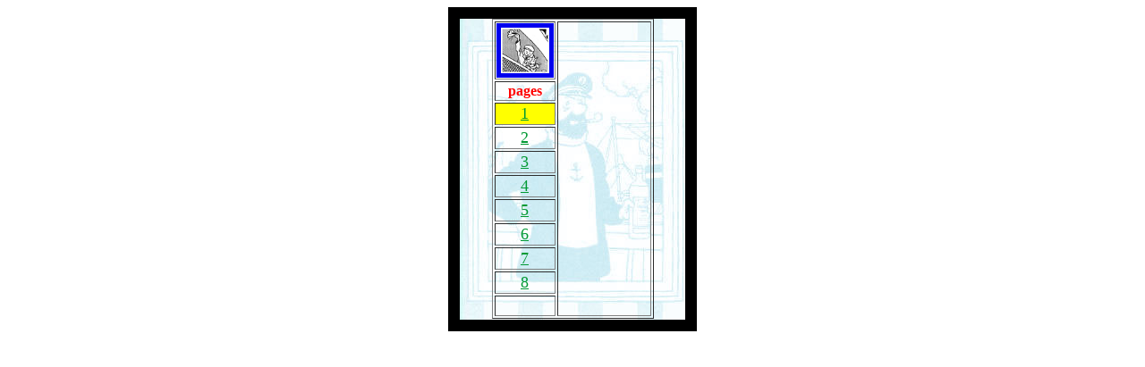

--- FILE ---
content_type: text/html
request_url: https://bellier.co/bravo/1942/26/page4.htm
body_size: 2896
content:
<html>

<head>
<meta http-equiv="Content-Type" content="text/html; charset=windows-1252">
<meta http-equiv="Content-Language" content="fr">
<title></title>



<meta name="GENERATOR" content="Microsoft FrontPage 4.0">
<meta name="ProgId" content="FrontPage.Editor.Document">
<meta name="Microsoft Theme" content="strtedge 011, default">
<meta name="Microsoft Border" content="tl, default">
</head>

<bgcolor="#FFFFFF" text="#000000" link="#660000" vlink="#003399" alink="#999933">
<table width="22%" height="363" border="012" align="center" cellpadding="0" cellspacing="0" bordercolor="#000000">
  <tr> 
    <td height="339" background="../../../images/fond_tintin.jpg">
<table width="72%" height="335"  border="1" align="center">
        <tr>
          <td><div align="center"><strong><font color="#CCCCCC" size="6" face="tintin, Tintin Majuscules"><a href="../../bravo1943.htm"><img src="../../../images/retour.gif" name="Retour" width="54" height="51" border="5" align="top" id="Retour"></a></font></strong></div></td> 
          <td width="78%" rowspan="11"><div align="center"></div></td>
        </tr>
        <tr>
          <td><div align="center"><strong><font color="#FF0000" face="Tintin Majuscules">pages</font><font color="#CCCCCC" size="6" face="tintin, Tintin Majuscules"><a href="../../../TintinIndex.htm"></a></font></strong></div></td>
        </tr>
        <tr>
          <td width="4%" bgcolor="#FFFF00"><div align="center"><a href="page1.htm"><font color="#009933" size="4" face="tintin, Tintin Majuscules">1</font></a></div></td>
        </tr>
        <tr>
          <td><div align="center"><a href="page2.htm"><font color="#009933" size="4" face="tintin, Tintin Majuscules">2</font></a></div></td>
        </tr>
        <tr>
          <td><div align="center"><a href="page3.htm"><font color="#009933" size="4" face="tintin, Tintin Majuscules">3</font></a></div></td>
        </tr>
        <tr>
          <td><div align="center"><a href="page4.htm"><font color="#009933" size="4" face="tintin, Tintin Majuscules">4</font></a></div></td>
        </tr>
        <tr>
          <td><div align="center"><a href="page5.htm"><font color="#009933" size="4" face="tintin, Tintin Majuscules">5</font></a></div></td>
        </tr>
        <tr>
          <td><div align="center"><a href="page6.htm"><font color="#009933" size="4" face="tintin, Tintin Majuscules">6</font></a></div></td>
        </tr>
        <tr>
          <td><div align="center"><a href="page7.htm"><font color="#009933" size="4" face="tintin, Tintin Majuscules">7</font></a></div></td>
        </tr>
        <tr>
          <td><div align="center"><a href="page8.htm"><font color="#009933" size="4" face="tintin, Tintin Majuscules">8</font></a></div></td>
        </tr>
        <tr>
          <td width="4%" height="23">&nbsp;</td>
        </tr>
    </table></td>
  </tr>
  <!--msnavigation-->
</table>
</body>

</html>